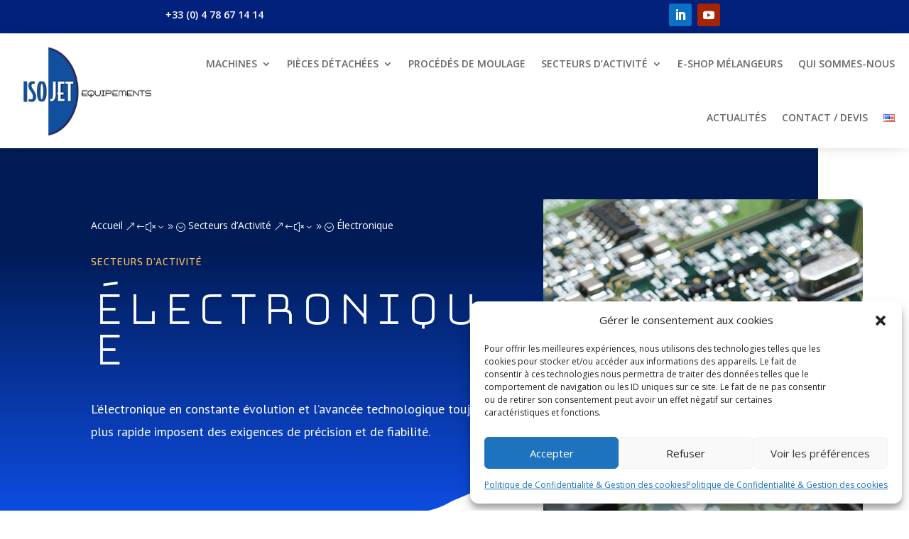

--- FILE ---
content_type: text/css
request_url: https://www.isojet.com/wp-content/et-cache/480/et-core-unified-480.min.css?ver=1764375178
body_size: -185
content:
.et-menu li li a{width:300px}.nav li ul{width:320px}

--- FILE ---
content_type: text/css
request_url: https://www.isojet.com/wp-content/et-cache/480/et-core-unified-tb-1975-tb-1225-deferred-480.min.css?ver=1764375179
body_size: 972
content:
div.et_pb_section.et_pb_section_0_tb_footer{background-image:linear-gradient(69deg,#001b56 28%,#0e4de3 100%)!important}.et_pb_section_0_tb_footer.et_pb_section{padding-top:10px;padding-right:10px;padding-bottom:10px;padding-left:10px}.et_pb_row_0_tb_footer.et_pb_row{padding-bottom:8px!important;margin-top:-8px!important;margin-right:auto!important;margin-left:auto!important;padding-bottom:8px}.et_pb_image_0_tb_footer{text-align:left;margin-left:0}.et_pb_social_media_follow .et_pb_social_media_follow_network_0_tb_footer.et_pb_social_icon .icon:before,.et_pb_social_media_follow .et_pb_social_media_follow_network_1_tb_footer.et_pb_social_icon .icon:before{color:#000000}ul.et_pb_social_media_follow_0_tb_footer{margin-bottom:10px!important}.et_pb_text_0_tb_footer{line-height:1.3em;line-height:1.3em}.et_pb_row_1_tb_footer,body #page-container .et-db #et-boc .et-l .et_pb_row_1_tb_footer.et_pb_row,body.et_pb_pagebuilder_layout.single #page-container #et-boc .et-l .et_pb_row_1_tb_footer.et_pb_row,body.et_pb_pagebuilder_layout.single.et_full_width_page #page-container #et-boc .et-l .et_pb_row_1_tb_footer.et_pb_row{width:100%}.et_pb_menu_0_tb_footer.et_pb_menu ul li a{font-size:12px;color:#FFFFFF!important}.et_pb_menu_0_tb_footer.et_pb_menu ul li.current-menu-item a{color:#FFFFFF!important}.et_pb_menu_0_tb_footer.et_pb_menu .nav li ul,.et_pb_menu_0_tb_footer.et_pb_menu .et_mobile_menu,.et_pb_menu_0_tb_footer.et_pb_menu .et_mobile_menu ul{background-color:#ffffff!important}.et_pb_menu_0_tb_footer .et_pb_menu_inner_container>.et_pb_menu__logo-wrap,.et_pb_menu_0_tb_footer .et_pb_menu__logo-slot{width:auto;max-width:100%}.et_pb_menu_0_tb_footer .et_pb_menu_inner_container>.et_pb_menu__logo-wrap .et_pb_menu__logo img,.et_pb_menu_0_tb_footer .et_pb_menu__logo-slot .et_pb_menu__logo-wrap img{height:auto;max-height:none}.et_pb_menu_0_tb_footer .mobile_nav .mobile_menu_bar:before,.et_pb_menu_0_tb_footer .et_pb_menu__icon.et_pb_menu__search-button,.et_pb_menu_0_tb_footer .et_pb_menu__icon.et_pb_menu__close-search-button,.et_pb_menu_0_tb_footer .et_pb_menu__icon.et_pb_menu__cart-button{color:#10509e}.et_pb_social_media_follow_network_0_tb_footer a.icon,.et_pb_social_media_follow_network_1_tb_footer a.icon{background-color:#FFFFFF!important}.et_pb_row_1_tb_footer.et_pb_row{padding-top:0px!important;padding-right:0px!important;padding-bottom:0px!important;padding-left:0px!important;margin-top:0px!important;margin-right:0px!important;margin-bottom:0px!important;margin-left:0px!important;margin-left:auto!important;margin-right:auto!important;padding-top:0px;padding-right:0px;padding-bottom:0px;padding-left:0px}@media only screen and (max-width:980px){.et_pb_image_0_tb_footer .et_pb_image_wrap img{width:auto}}@media only screen and (max-width:767px){.et_pb_image_0_tb_footer .et_pb_image_wrap img{width:auto}}div.et_pb_section.et_pb_section_1{background-image:linear-gradient(180deg,#f7f9fc 0%,#ffffff 100%)!important}.et_pb_section_1.et_pb_section{padding-top:0px;background-color:#f7f9fc!important}.et_pb_image_1,.et_pb_image_2,.et_pb_image_3,.et_pb_image_4,.et_pb_image_5{text-align:left;margin-left:0}div.et_pb_section.et_pb_section_2{background-image:linear-gradient(190deg,rgba(0,0,0,0.1) 0%,rgba(0,0,0,0) 21%),url(https://www.isojet.com/wp-content/uploads/2023/04/fond-contact.jpg)!important}.et_pb_section_2.et_pb_section{padding-top:10px;padding-bottom:10px}.et_pb_row_3{background-color:RGBA(255,255,255,0)}.et_pb_text_5.et_pb_text{color:#0e4de3!important}.et_pb_text_5{font-family:'Exo 2',Helvetica,Arial,Lucida,sans-serif;text-transform:uppercase;letter-spacing:1px}.et_pb_text_6 h2{font-family:'Exo 2',Helvetica,Arial,Lucida,sans-serif;font-weight:600;font-size:48px;line-height:1.3em}.et_pb_text_7{line-height:1.9em;font-family:'PT Sans',Helvetica,Arial,Lucida,sans-serif;font-size:16px;line-height:1.9em}.et_pb_button_0_wrapper .et_pb_button_0,.et_pb_button_0_wrapper .et_pb_button_0:hover{padding-top:10px!important;padding-right:30px!important;padding-bottom:10px!important;padding-left:30px!important}body #page-container .et_pb_section .et_pb_button_0{color:#ffffff!important;border-width:0px!important;letter-spacing:1px;font-size:14px;font-family:'Exo 2',Helvetica,Arial,Lucida,sans-serif!important;font-weight:500!important;text-transform:uppercase!important;background-color:#0e4de3}body #page-container .et_pb_section .et_pb_button_0:after{font-size:1.6em}body.et_button_custom_icon #page-container .et_pb_button_0:after{font-size:14px}.et_pb_button_0{box-shadow:0px 12px 18px -6px rgba(14,77,227,0.2)}.et_pb_button_0,.et_pb_button_0:after{transition:all 300ms ease 0ms}.et_pb_column_8{background-color:rgba(255,255,255,0.8);border-radius:10px 10px 10px 10px;overflow:hidden;padding-top:20px;padding-right:20px;padding-bottom:20px;padding-left:20px}@media only screen and (max-width:980px){.et_pb_image_1 .et_pb_image_wrap img,.et_pb_image_2 .et_pb_image_wrap img,.et_pb_image_3 .et_pb_image_wrap img,.et_pb_image_4 .et_pb_image_wrap img,.et_pb_image_5 .et_pb_image_wrap img{width:auto}.et_pb_row_3.et_pb_row{padding-right:24%!important;padding-right:24%!important}.et_pb_text_6 h2{font-size:32px}.et_pb_text_7{font-size:15px}body #page-container .et_pb_section .et_pb_button_0:after{display:inline-block;opacity:0}body #page-container .et_pb_section .et_pb_button_0:hover:after{opacity:1}}@media only screen and (max-width:767px){.et_pb_image_1 .et_pb_image_wrap img,.et_pb_image_2 .et_pb_image_wrap img,.et_pb_image_3 .et_pb_image_wrap img,.et_pb_image_4 .et_pb_image_wrap img,.et_pb_image_5 .et_pb_image_wrap img{width:auto}.et_pb_row_3.et_pb_row{padding-right:10%!important;padding-right:10%!important}.et_pb_text_6 h2{font-size:20px}.et_pb_text_7{font-size:14px}body #page-container .et_pb_section .et_pb_button_0:after{display:inline-block;opacity:0}body #page-container .et_pb_section .et_pb_button_0:hover:after{opacity:1}}